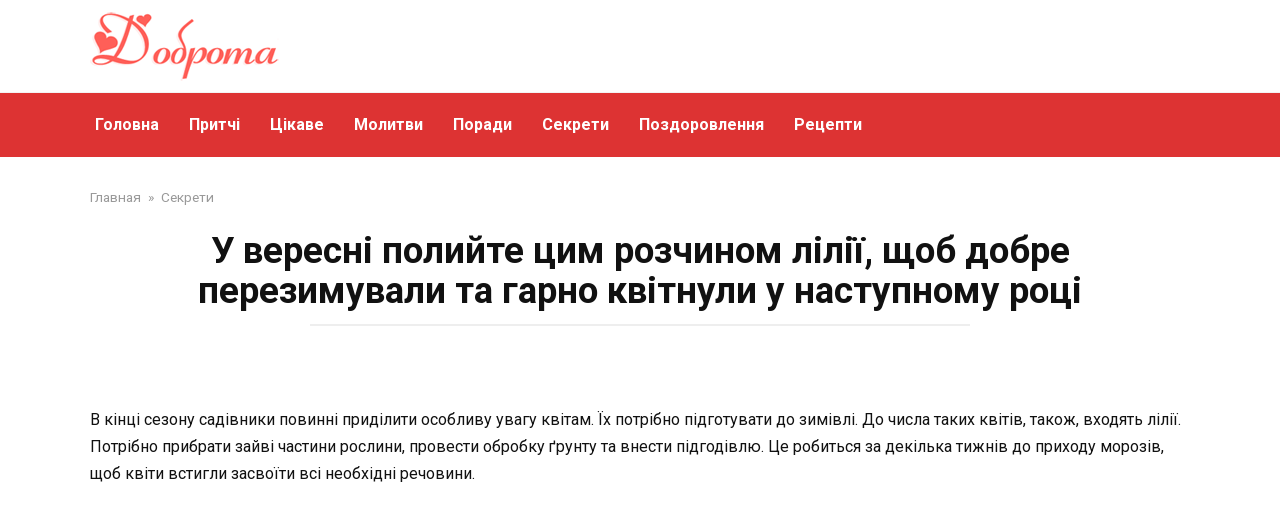

--- FILE ---
content_type: text/html; charset=utf-8
request_url: https://www.google.com/recaptcha/api2/aframe
body_size: 265
content:
<!DOCTYPE HTML><html><head><meta http-equiv="content-type" content="text/html; charset=UTF-8"></head><body><script nonce="cdZgyrmfNvo834IjB462hg">/** Anti-fraud and anti-abuse applications only. See google.com/recaptcha */ try{var clients={'sodar':'https://pagead2.googlesyndication.com/pagead/sodar?'};window.addEventListener("message",function(a){try{if(a.source===window.parent){var b=JSON.parse(a.data);var c=clients[b['id']];if(c){var d=document.createElement('img');d.src=c+b['params']+'&rc='+(localStorage.getItem("rc::a")?sessionStorage.getItem("rc::b"):"");window.document.body.appendChild(d);sessionStorage.setItem("rc::e",parseInt(sessionStorage.getItem("rc::e")||0)+1);localStorage.setItem("rc::h",'1764795878606');}}}catch(b){}});window.parent.postMessage("_grecaptcha_ready", "*");}catch(b){}</script></body></html>